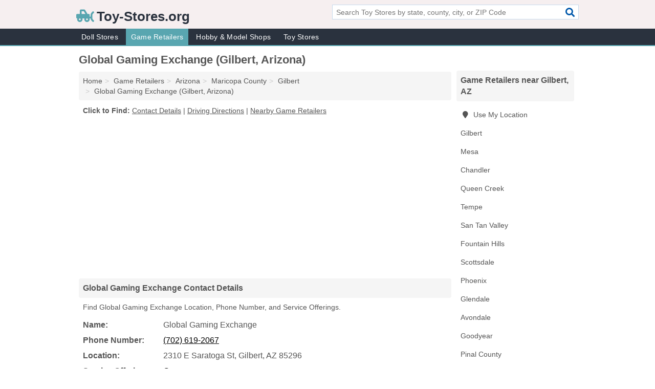

--- FILE ---
content_type: text/html; charset=utf-8
request_url: https://www.toy-stores.org/global-gaming-exchange-gilbert-az-918/
body_size: 4243
content:
<!DOCTYPE html>
<html lang="en">
  <head>
    <meta charset="utf-8">
    <meta http-equiv="Content-Type" content="text/html; charset=UTF-8">
    <meta name="viewport" content="width=device-width, initial-scale=1">
    <title>Global Gaming Exchange in Gilbert, AZ (Address, Phone, and Services - Game Retailer)</title>
    <link rel="canonical" href="https://www.toy-stores.org/global-gaming-exchange-gilbert-az-918/">
    <meta property="og:type" content="website">
    <meta property="og:title" content="Global Gaming Exchange in Gilbert, AZ (Address, Phone, and Services - Game Retailer)">
    <meta name="description" content="Quickly find Location, Phone Number, and Service Offerings for Global Gaming Exchange (Game Retailer in Gilbert, AZ)">
    <meta property="og:description" content="Quickly find Location, Phone Number, and Service Offerings for Global Gaming Exchange (Game Retailer in Gilbert, AZ)">
    <meta property="og:url" content="https://www.toy-stores.org/global-gaming-exchange-gilbert-az-918/">
    <link rel="preconnect" href="//pagead2.googlesyndication.com" crossorigin>
    <link rel="preconnect" href="//www.google-analytics.com" crossorigin>
    <link rel="preconnect" href="https://googleads.g.doubleclick.net" crossorigin>
    <meta name="robots" content="index,follow">
    <meta name="msvalidate.01" content="B56B00EF5C90137DC430BCD46060CC08">
    <link rel="stylesheet" href="/template/style.min.css?f11ec187ae2f76056f342409494531f343a0f762">
<style>.fa-logo:before { content: "\f7de"}</style>
    <script src="/template/ui.min?bc9dd65bfcc597ede4ef52a8d1a4807b08859dcd" defer></script>
    <!-- HTML5 shim and Respond.js for IE8 support of HTML5 elements and media queries -->
    <!--[if lt IE 9]>
      <script src="https://oss.maxcdn.com/html5shiv/3.7.3/html5shiv.min.js"></script>
      <script src="https://oss.maxcdn.com/respond/1.4.2/respond.min.js"></script>
    <![endif]-->
  </head>
  <body data-spy="scroll" data-target="#nav-scrollspy" data-offset="0" style="position:relative;" class="pt-listing">
<nav class="navbar navbar-fixed-top hide-on-scroll">
  <div class="container columns-2 sections-9">
    <div class="row">
      <div class="n-toggle collapsed weescreen" data-toggle="collapse" data-target="#navbar, #navbar-search" aria-expanded="false" aria-controls="navbar">
        <i class="fa fa-bars fa-2x"></i>
      </div>
            <div class="navbar-logo logo-text">
        <a href="/" title="Toy-Stores.org"><i class="fa fa-logo fa-2x"></i><span>Toy-Stores.org</span></a>
              <br class="sr-only">
      </div>
      <div class="col-sm-6 collapse n-search" id="navbar-search">
       <form action="/search/" method="get">
        <div class="input-container">
         <input name="q" placeholder="Search Toy Stores by state, county, city, or ZIP Code" type="text">
         <button type="submit" class="fa fa-search"></button>
        </div>
       </form>
      </div>
    </div>
  </div>
  <div class="navbar-menu collapse navbar-collapse" id="navbar">
    <div class="container columns-2 sections-9">
      <div class="row">
               <ul class="nav navbar-nav">
          <li class=""><a class="" href="/doll-stores/" title="Doll Stores">Doll Stores</a></li>
<li class="active"><a class="" href="/game-retailers/" title="Game Retailers">Game Retailers</a></li>
<li class=""><a class="" href="/hobby-model-shops/" title="Hobby & Model Shops">Hobby & Model Shops</a></li>
<li class=""><a class="" href="/toy-stores/" title="Toy Stores">Toy Stores</a></li>
        </ul>
             </div>
    </div>
  </div>
</nav>
<div class="container columns columns-2 sections-9">
  <div class="row">
    <div class="col-md-7">
      <h1>Global Gaming Exchange (Gilbert, Arizona)</h1>
<ol class="box-breadcrumbs breadcrumb" itemscope itemtype="https://schema.org/BreadcrumbList">
<li><a href="/" title="Toy-Stores.org">Home</a></li><li itemprop="itemListElement" itemscope itemtype="https://schema.org/ListItem"><a href="/game-retailers/" itemprop="item" title="Game Retailers"><span itemprop="name">Game Retailers</span></a><meta itemprop="position" content="1"/></li><li itemprop="itemListElement" itemscope itemtype="https://schema.org/ListItem"><a href="/az-game-retailers/" itemprop="item" title="Arizona Game Retailers"><span itemprop="name">Arizona</span></a><meta itemprop="position" content="2"/></li><li itemprop="itemListElement" itemscope itemtype="https://schema.org/ListItem"><a href="/az-maricopa-county-game-retailers/" itemprop="item" title="Maricopa County Game Retailers"><span itemprop="name">Maricopa County</span></a><meta itemprop="position" content="3"/></li><li itemprop="itemListElement" itemscope itemtype="https://schema.org/ListItem"><a href="/gilbert-az-game-retailers/" itemprop="item" title="Gilbert Game Retailers"><span itemprop="name">Gilbert</span></a><meta itemprop="position" content="4"/></li><li itemprop="itemListElement" itemscope itemtype="https://schema.org/ListItem"><a href="/global-gaming-exchange-gilbert-az-918/" itemprop="item" title="Global Gaming Exchange (Gilbert, Arizona)"><span itemprop="name">Global Gaming Exchange (Gilbert, Arizona)</span></a><meta itemprop="position" content="5"/></li>
</ol>              <p class="pad" id="toc">
    <strong class="title nobreaker">
      Click to Find:
    </strong>
  <a href="#details" class="toc-item">Contact Details</a>
|  <a href="#geography" class="toc-item">Driving Directions</a>
|  <a href="#nearby" class="toc-item">Nearby Game Retailers</a>
  </p>
      <div class="advert advert-display xs s m">
        <ins class="adsbygoogle" data-ad-client="ca-pub-4723837653436501" data-ad-slot="4654369961" data-ad-format="auto" data-full-width-responsive="true"></ins>
      </div>
      <h2 class="h2 list-group-heading">Global Gaming Exchange Contact Details</h2>
<p class="pad">Find Global Gaming Exchange Location, Phone Number, and Service Offerings.</p>
      <script type="application/ld+json" id="listing">
{
  "@context": "https://schema.org",
  "@type": "LocalBusiness",
  "name": "Global Gaming Exchange",
  "description": "Global Gaming Exchange is a Game Retailer at 2310 East Saratoga Street in Gilbert, Arizona.",
  "image": "https://www.toy-stores.org/template/i/logo",
  "address": {
    "@type": "PostalAddress",
    "streetAddress": "2310 East Saratoga Street",
    "addressLocality": "Gilbert",
    "addressRegion": "AZ",
    "postalCode": "85296",
    "addressCountry": "US"
  },
  "geo": {
    "@type": "GeoCoordinates",
    "latitude": 33.31035,
    "longitude": -111.74312  },
  "telephone": "+17026192067"
}
</script>

      
<dl class="dl-horizontal wider LocalBusiness"  data-type="Game Retailer" data-id="5e863a7d5b47586c3e02c918" data-lat="33.3103452" data-lng="-111.7431213" data-address-place-id="internal" data-geomode="address" id="details">
  <dt>Name:</dt>
  <dd class="name">Global Gaming Exchange</dd>
      <dt>Phone Number:</dt>
    <dd class="telephone"><a href="tel:702-619-2067">(702) 619-2067</a></dd>
      <dt>Location:</dt>
  <dd class="address">
    <span class="streetAddress">2310 E Saratoga St</span></span>, 
    <span class="addressLocality">Gilbert</span>,
    <span class="addressRegion">AZ</span>
    <span class="postalCode">85296</span>
  </dd>
            <dt>Service Offerings:</dt>
<dd><a href="/gilbert-az-game-retailers/" title="Gilbert Game Retailers">Games</a></dd>

  </dl>

<p><a href="#toc">&#8648; Back to Top</a></p>                  
      <div class="advert advert-display xs s m">
        <ins class="adsbygoogle" data-ad-client="ca-pub-4723837653436501" data-ad-slot="4654369961" data-ad-format="auto" data-full-width-responsive="true"></ins>
      </div>
      
                   <h2 class="h2 list-group-heading" id="geography">Global Gaming Exchange Driving Directions</h2>
<p class="pad">
  Get  <a class="nlc" href="https://www.google.com/maps/dir/?api=1&destination=2310+East+Saratoga+Street%2C+Gilbert%2C+Arizona%2C+85296" rel="noopener" target="_blank">directions to Global Gaming Exchange</a>
  and view location on map.</p>
<iframe id="map" class="single" data-src="https://www.google.com/maps/embed/v1/place?key=AIzaSyD-nDulb3AINicXq9Pv_vB936D5cVSfKFk&q=2310+East+Saratoga+Street%2C+Gilbert%2C+Arizona%2C+85296&zoom=16" frameborder="0" allowfullscreen></iframe>
<br class="sr-only">
<p><a href="#toc">&#8648; Back to Top</a></p>            
            
      <div class="listings" id="nearby">
<h2 class="h2 list-group-heading">Nearby Game Retailers</h2>

<p class="condensed-listing">
 <span class="title">
   <a href="/casual-game-revolution-gilbert-az-fed/" title="Casual Game Revolution (Gilbert, Arizona)" class="name">Casual Game Revolution</a>
  </span>
 <span class="subsidiary">
  <span class="address">
   1166 E Warner Rd Ste 101-j  </span>
  <span class="zipcode">
   Gilbert, 85296  </span>
 </span>
</p>

<p class="condensed-listing">
 <span class="title">
   <a href="/conquest-gaming-solutions-gilbert-az-0a0/" title="Conquest Gaming Solutions (Gilbert, Arizona)" class="name">Conquest Gaming Solutions</a>
  </span>
 <span class="subsidiary">
  <span class="address">
   3916 E Kent Ave  </span>
  <span class="zipcode">
   Gilbert, 85296  </span>
 </span>
</p>

<p class="condensed-listing">
 <span class="title">
   <a href="/desert-sky-games-gilbert-az-f1a/" title="Desert Sky Games (Gilbert, Arizona)" class="name">Desert Sky Games</a>
  </span>
 <span class="subsidiary">
  <span class="address">
   2531 S Gilbert Rd Ste 106  </span>
  <span class="zipcode">
   Gilbert, 85295  </span>
 </span>
</p>

<p class="condensed-listing">
 <span class="title">
   <a href="/doctor-billiards-gilbert-az-274/" title="Doctor Billiards (Gilbert, Arizona)" class="name">Doctor Billiards</a>
  </span>
 <span class="subsidiary">
  <span class="address">
   922 N Colorado St  </span>
  <span class="zipcode">
   Gilbert, 85233  </span>
 </span>
</p>

<p class="condensed-listing">
 <span class="title">
   <a href="/game-time-zone-gilbert-az-654/" title="Game Time Zone (Gilbert, Arizona)" class="name">Game Time Zone</a>
  </span>
 <span class="subsidiary">
  <span class="address">
   835 W Warner Rd Ste 101-292  </span>
  <span class="zipcode">
   Gilbert, 85233  </span>
 </span>
</p>

<p class="condensed-listing">
 <span class="title">
   <a href="/gamestop-gilbert-az-de2/" title="GameStop (Gilbert, Arizona)" class="name">GameStop</a>
  </span>
 <span class="subsidiary">
  <span class="address">
   4980 S Greenfield Rd  </span>
  <span class="zipcode">
   Gilbert, 85298  </span>
 </span>
</p>

<p class="condensed-listing">
 <span class="title">
   <a href="/games-u-gilbert-az-02a/" title="Games U (Gilbert, Arizona)" class="name">Games U</a>
  </span>
 <span class="subsidiary">
  <span class="address">
   1550 N Stonehenge Dr  </span>
  <span class="zipcode">
   Gilbert, 85233  </span>
 </span>
</p>

<p class="condensed-listing">
 <span class="title">
   <a href="/hobby-hangar-gilbert-az-9ee/" title="Hobby Hangar (Gilbert, Arizona)" class="name">Hobby Hangar</a>
  </span>
 <span class="subsidiary">
  <span class="address">
   1460 E Toledo St  </span>
  <span class="zipcode">
   Gilbert, 85295  </span>
 </span>
</p>

</div>
      
            
            
            <div class="advert advert-display s m">
        <ins class="adsbygoogle" data-ad-client="ca-pub-4723837653436501" data-ad-slot="4654369961" data-ad-format="auto" data-full-width-responsive="true"></ins>
      </div>
            
            
            
    </div>
    <div class="col-md-2">
            <div class="list-group geo-major temp-geo-condensed">
  <h2 class="h3 list-group-heading">
  Game Retailers near Gilbert, AZ  </h2>
  <ul class="list-group-items">
  
      <li><a href="#" title="Game Retailers Near Me" class="list-group-item geo-local">
    <span class="fa fa-visible fa-map-marker"></span>
    Use My Location
    </a></li>
    
    <li><a href="/gilbert-az-game-retailers/" title="Gilbert Game Retailers" class="list-group-item ">
     Gilbert    </a></li>
    <li><a href="/mesa-az-game-retailers/" title="Mesa Game Retailers" class="list-group-item ">
     Mesa    </a></li>
    <li><a href="/chandler-az-game-retailers/" title="Chandler Game Retailers" class="list-group-item ">
     Chandler    </a></li>
    <li><a href="/queen-creek-az-game-retailers/" title="Queen Creek Game Retailers" class="list-group-item ">
     Queen Creek    </a></li>
    <li><a href="/tempe-az-game-retailers/" title="Tempe Game Retailers" class="list-group-item ">
     Tempe    </a></li>
    <li><a href="/valkyrie-enterprises-san-tan-valley-az-2c7/" title="Valkyrie Enterprises (San Tan Valley, Arizona)" class="list-group-item ">
     San Tan Valley    </a></li>
    <li><a href="/fallen-phoenix-games-fountain-hills-az-536/" title="Fallen Phoenix Games (Fountain Hills, Arizona)" class="list-group-item ">
     Fountain Hills    </a></li>
    <li><a href="/scottsdale-az-game-retailers/" title="Scottsdale Game Retailers" class="list-group-item ">
     Scottsdale    </a></li>
    <li><a href="/phoenix-az-game-retailers/" title="Phoenix Game Retailers" class="list-group-item ">
     Phoenix    </a></li>
    <li><a href="/glendale-az-game-retailers/" title="Glendale Game Retailers" class="list-group-item ">
     Glendale    </a></li>
    <li><a href="/avondale-az-game-retailers/" title="Avondale Game Retailers" class="list-group-item ">
     Avondale    </a></li>
    <li><a href="/goodyear-az-game-retailers/" title="Goodyear Game Retailers" class="list-group-item ">
     Goodyear    </a></li>
   <li><a href="/az-pinal-county-game-retailers/" title="Pinal County Game Retailers" class="list-group-item ">
    Pinal County   </a></li>
   <li><a href="/az-maricopa-county-game-retailers/" title="Maricopa County Game Retailers" class="list-group-item ">
    Maricopa County   </a></li>
   <li><a href="/tri-edge-payson-az-649/" title="Tri Edge (Payson, Arizona)" class="list-group-item ">
    Gila County   </a></li>
   <li><a href="/az-pima-county-game-retailers/" title="Pima County Game Retailers" class="list-group-item ">
    Pima County   </a></li>
   <li><a href="/az-yavapai-county-game-retailers/" title="Yavapai County Game Retailers" class="list-group-item ">
    Yavapai County   </a></li>
  
  </ul>
</div>
            <div class="advert advert-display xs s">
        <ins class="adsbygoogle" data-ad-client="ca-pub-4723837653436501" data-ad-slot="4654369961" data-ad-format="auto" data-full-width-responsive="true"></ins>
      </div>
      
    </div>
  </div>
</div>
<footer class="footer">
 <div class="container columns-2 sections-9">
  <div class="row">
   <div class="col-sm-8 copyright">
    <p>
          <a href="/about-us/">About Us</a><br class="sr-only">     <a href="/contact-us/">Contact Us</a><br class="sr-only">
          <a href="/privacy-policy/">Privacy Policy</a><br class="sr-only">
     <a href="/terms-and-conditions/">Terms and Conditions</a><br class="sr-only">
    </p>
    <p>
     Third party advertisements support hosting, listing verification, updates, and site maintenance. Information found on Toy-Stores.org is strictly for informational purposes and does not construe advice or recommendation.     <br>&copy;&nbsp;2026 Toy-Stores.org. All Rights Reserved.
    </p>
   </div>
   <div class="col-sm-4 logo">
          <a href="/" title="Toy-Stores.org"><i class="fa fa-logo fa-2x"></i><span>Toy-Stores.org</span></a>
       </div>
  </div>
 </div>
</footer>

<script>
if(ads = document.getElementsByClassName('adsbygoogle').length) {
  adsbygoogle = window.adsbygoogle || [];
  for(var i=0; i<ads; i++) adsbygoogle.push({});
}
</script>
<script data-ad-client="ca-pub-4723837653436501" async src="https://pagead2.googlesyndication.com/pagead/js/adsbygoogle.js"></script>
<script async src="https://www.googletagmanager.com/gtag/js?id=G-JZRH72PL8S"></script>
<script>
  window.dataLayer = window.dataLayer || [];
  function gtag(){dataLayer.push(arguments);}
  gtag('js', new Date());
  gtag('config', 'UA-180329679-56', {"dimension1":"listing","dimension2":"Listings","dimension3":"Game Retailer"});
  gtag('config', 'G-JZRH72PL8S', {"dimension1":"listing","dimension2":"Listings","dimension3":"Game Retailer"});
</script>

</body>
</html>

--- FILE ---
content_type: text/html; charset=utf-8
request_url: https://www.google.com/recaptcha/api2/aframe
body_size: 265
content:
<!DOCTYPE HTML><html><head><meta http-equiv="content-type" content="text/html; charset=UTF-8"></head><body><script nonce="wA9pq8MKso2Bc5vq8_inbw">/** Anti-fraud and anti-abuse applications only. See google.com/recaptcha */ try{var clients={'sodar':'https://pagead2.googlesyndication.com/pagead/sodar?'};window.addEventListener("message",function(a){try{if(a.source===window.parent){var b=JSON.parse(a.data);var c=clients[b['id']];if(c){var d=document.createElement('img');d.src=c+b['params']+'&rc='+(localStorage.getItem("rc::a")?sessionStorage.getItem("rc::b"):"");window.document.body.appendChild(d);sessionStorage.setItem("rc::e",parseInt(sessionStorage.getItem("rc::e")||0)+1);localStorage.setItem("rc::h",'1769509120568');}}}catch(b){}});window.parent.postMessage("_grecaptcha_ready", "*");}catch(b){}</script></body></html>